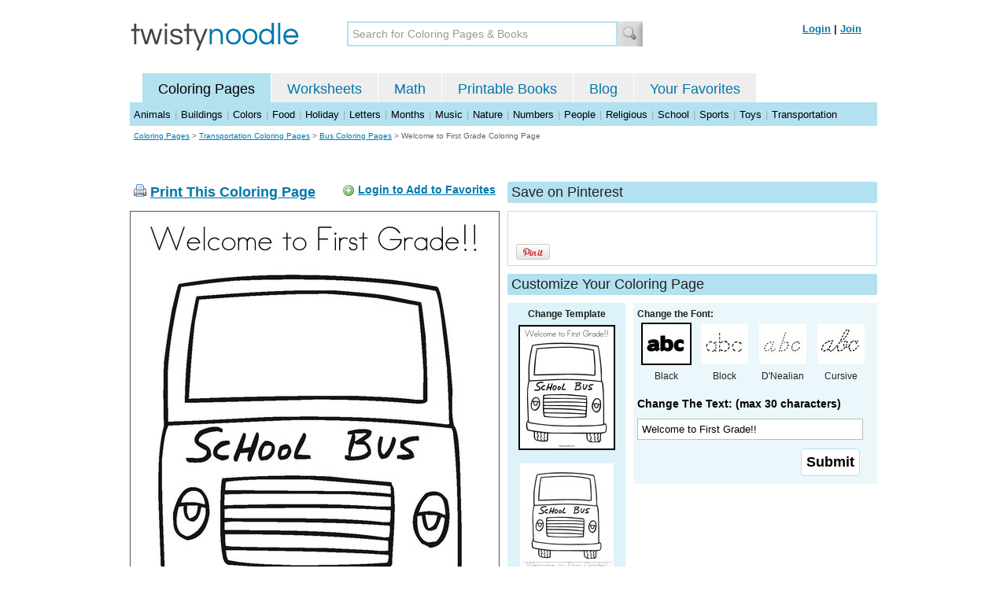

--- FILE ---
content_type: text/html; charset=utf-8
request_url: https://twistynoodle.com/welcome-to-first-grade-9-coloring-page/
body_size: 4441
content:
<!DOCTYPE html PUBLIC "-//W3C//DTD XHTML 1.0 Strict//EN" "https://www.w3.org/TR/xhtml1/DTD/xhtml1-strict.dtd">
<html xmlns="https://www.w3.org/1999/xhtml" xml:lang="en" lang="en">
<meta http-equiv="Content-Type" content="text/html; charset=UTF-8" />
<title>Welcome to First Grade Coloring Page - Twisty Noodle</title>
<meta name='description' content='Welcome to First Grade coloring page that you can customize and print for kids.' />
<meta name="viewport" content="width=1024" />



 

<link rel="shortcut icon" type="image/x-icon" href="https://s.twistynoodle.com/img/favicon.ico" />
<link rel="stylesheet" href="/media/css/blueprint/screen.css" type="text/css" media="screen, projection" />
<!--[if lt IE 8]>
<link rel="stylesheet" href="/media/css/blueprint/ie.css" type="text/css" media="screen, projection" />
<![endif]-->
<link rel="stylesheet" href="/media/css/main.css" type="text/css" media="screen, projection" />
<!--[if lt IE 8]>
<link rel="stylesheet" href="/media/css/ie_main.css" type="text/css" media="screen, projection" />
<![endif]-->

<link rel="stylesheet" href="/media/css/print.css" type="text/css" media="print" />
<script src="//ajax.googleapis.com/ajax/libs/jquery/1.8.2/jquery.min.js"></script>
<!-- Google tag (gtag.js) -->
<script async src="https://www.googletagmanager.com/gtag/js?id=G-HNMW7XM2F3"></script>
<script>
  window.dataLayer = window.dataLayer || [];
  function gtag(){dataLayer.push(arguments);}
  gtag('js', new Date());

  gtag('config', 'G-HNMW7XM2F3');
</script>
<script type="text/javascript" src="/media/c/js/b459587df25e.js"></script>
<script async src="https://pagead2.googlesyndication.com/pagead/js/adsbygoogle.js?client=ca-pub-2362531631404855" crossorigin="anonymous"></script>
<!-- BLOGHER ADS Begin header tag -->
<script type="text/javascript">
  var blogherads = blogherads || {};
  blogherads.adq = blogherads.adq || [];
</script>
<script type="text/javascript" async="async" data-cfasync="false" src="https://ads.blogherads.com/static/blogherads.js"></script>
<script type="text/javascript" async="async" data-cfasync="false" src="https://ads.blogherads.com/bh/41/412/412983/2151967/header.js"></script>
<!-- BLOGHER ADS End header tag -->

<script type="text/javascript" src="/media/c/js/989760fb1920.js"></script>
<script type="text/javascript">
  function print_this()
  {
      window.print();
  }
  </script>
  <script type="application/ld+json">
	{
	  "@context": "https://schema.org/", 
	  "@graph":[
	  {"@type": "BreadcrumbList", 
	  "itemListElement": [{
	    "@type": "ListItem", 
	    "position": 1, 
	    "name": "Coloring Pages",
	    "item": "https://twistynoodle.com/coloring-pages/"  
	  },{
	    "@type": "ListItem", 
	    "position": 2, 
	    "name": "Transportation Coloring Pages",
	    "item": "https://twistynoodle.com/coloring-pages/transportation/"  
	  },{
	    "@type": "ListItem", 
	    "position": 3, 
	    "name": "Bus Coloring Pages",
	    "item": "https://twistynoodle.com/coloring-pages/transportation/buses-and-vans/"  
	  }]
	},
	{
	  "@type": "CreativeWork",
	  "name": "Welcome to First Grade Coloring Page",
	  "learningResourceType": [
	    "lesson plan",
	    "learning activity",
	    "printed",
	    "worksheet"
	    ],
	  "audience": {
	    "@type": "EducationalAudience",
	    "educationalRole": "teacher"
	  },
	  "educationalAlignment": {
	    "@type": "AlignmentObject",
	    "alignmentType": "educationalLevel",
	    "educationalFramework": "US Grade Levels",
	    "targetName": "Elementary School",
	    "targetUrl": "http://purl.org/ASN/scheme/ASNEducationLevel/ElementarySchool"
	     
	  },
	  "url": "https://twistynoodle.com/welcome-to-first-grade-9-coloring-page/",
	  "image": {
	  		"@type": "ImageObject",
		  "author": "Twisty Noodle",
		  "requiresSubscription": false,
		  "isFamilyFriendly": true,
		  "thumbnailUrl": "https://s.twistynoodle.com/img/r/school-bus-3/welcome-to-first-grade-9/welcome-to-first-grade-9_coloring_page_png_120x155_q85.jpg?ctok=20151024103429",
		  "contentUrl": "https://s.twistynoodle.com/img/r/school-bus-3/welcome-to-first-grade-9/welcome-to-first-grade-9_coloring_page_png_468x609_q85.jpg?ctok=20151024103429",
		  "datePublished": "2015-10-24",
		  "description": "Welcome to First Grade coloring page that you can customize and print for kids.",
		  "name": "Welcome to First Grade Coloring Page"
		}
	}
	]
}
</script>

</head>
<body>
<div class="container">
<div class="span-24 logo-bar last">
  <div class="logo"><a href="/"><img src="https://s.twistynoodle.com/img/twisty_noodle_logo.png" alt="Home" /></a></div>
  <div class="search-box"><form action='/search/' id='search-form'><div><input type='text' name='q' id='search-input' maxlength='45' class='search-input searchinput-default' title='Search for Coloring Pages &amp; Books' /><input type="image" src="https://s.twistynoodle.com/img/search_new.jpg" class="search-button" value="Search" /></div></form></div>
  <div class="navbar-login">
    
  	<span><a href="/accounts/login/?next=/welcome-to-first-grade-9-coloring-page/" rel="nofollow">Login</a> | <a href="/accounts/register/" rel="nofollow">Join</a></span>
  	
  </div>
</div>
<div class="span-24 clear nav last">
		<ul class="nav-buttons">
      <li class="small-nav-spacer">&nbsp;</li>  
      <li class="button-on"><a href="/">Coloring Pages</a></li>
      <li class=""><a href="/worksheets/">Worksheets</a></li>
      <li class=""><a href="/math">Math</a></li>
      <li class=""><a href="/mini-books/">Printable Books</a></li>
      <li class=""><a href="/blog/">Blog</a></li>
      <li class=""><a href="/users/profile/" rel="nofollow">Your Favorites</a></li>
  </ul>
</div>
<div class="clear last navbar"><a href="/coloring-pages/animals/">Animals</a> | <a href="/coloring-pages/buildings/">Buildings</a> | <a href="/coloring-pages/colors/">Colors</a> | <a href="/coloring-pages/food/">Food</a> | <a href="/coloring-pages/holiday/">Holiday</a> | <a href="/coloring-pages/letters/">Letters</a> | <a href="/coloring-pages/months/">Months</a> | <a href="/coloring-pages/music/">Music</a> | <a href="/coloring-pages/nature/">Nature</a> | <a href="/coloring-pages/numbers/">Numbers</a> | <a href="/coloring-pages/people/">People</a> | <a href="/coloring-pages/religious/">Religious</a> | <a href="/coloring-pages/school-fun/">School</a> | <a href="/coloring-pages/sports/">Sports</a> | <a href="/coloring-pages/toys/">Toys</a> | <a href="/coloring-pages/transportation/">Transportation</a></div>




<div class="span-24 breadcrumb append-bottom quiet last"><a href="/coloring-pages/">Coloring Pages</a> &gt; <h2 class="quiet"><a href="/coloring-pages/transportation/">Transportation Coloring Pages</a></h2> &gt; <h2 class="quiet"><a href="/coloring-pages/transportation/buses-and-vans/">Bus Coloring Pages</a></h2> &gt; <h1 class="quiet">Welcome to First Grade Coloring Page</h1></div>
<div class="span-24 prepend-top append-bottom center last">
	<!-- BLOGHER ADS Begin 970x250 ad -->
	<div id="skm-ad-flexbanner"></div>
	<script type="text/javascript">
	  blogherads.adq.push(['flexbanner', 'skm-ad-flexbanner']);
	</script>
	<!-- BLOGHER ADS End 970x250 ad -->
</div>
<div class="span-24 last">
	<div class="span-12">
		<div class="clear last">
			<div class="art-header last" id="printbutton"><img src="https://s.twistynoodle.com/img/icons/printer.png" alt="print this" /> <a href="javascript:print_this()">Print This Coloring Page</a>
				<div class="favorite-button" id="favorite-button"><img src="https://s.twistynoodle.com/img/icons/add.png" alt="Add to Favorites" /> <a href="/accounts/login/?next=/welcome-to-first-grade-9-coloring-page/" rel="nofollow">Login to Add to Favorites</a></div>
			</div>
			<div class="grid-image clear last"><a href="javascript:print_this()"><img src="https://s.twistynoodle.com/img/r/school-bus-3/welcome-to-first-grade-9/welcome-to-first-grade-9_coloring_page_png_468x609_q85.jpg?ctok=20151024103429" alt="Yellow School Bus Coloring Page" /></a></div>
			<div class="print-this append-bottom last"><img src="https://s.twistynoodle.com/img/icons/printer.png" alt="print this" /> <a href="javascript:print_this()">Print This Coloring Page</a> (it'll print full page)</div>
		</div>
	</div>
	<div class="span-12 last">
		<div class="section-header clear last">Save on Pinterest</div>
		<div class="social-box last">
			<div class="social-box-container clearfix">
				<ul class="social-buttons">	
					<li><br /><br /><a href="https://pinterest.com/pin/create/button/?url=https://twistynoodle.com/welcome-to-first-grade-9-coloring-page/&media=https://s.twistynoodle.com/img/r/school-bus-3/welcome-to-first-grade-9/welcome-to-first-grade-9_coloring_page_png_468x609_q85.jpg?ctok=20151024103429&description=Welcome to First Grade Coloring Page from TwistyNoodle.com" class="pin-it-button" always-show-count="true" count-layout="vertical" rel="nofollow"><img border="0" src="//assets.pinterest.com/images/PinExt.png" title="Pin It" /></a></li>
				</ul>
			</div>	
		</div>
		<div class="section-header clear last">Customize Your Coloring Page </div>
		<div class="span-4 template-selector">
			<div class="template-selector-body"><strong>Change Template</strong>
				<img alt="Welcome to First Grade!! Coloring Page" class="template-thumb selected" src="https://s.twistynoodle.com/img/r/school-bus-3/welcome-to-first-grade-9/welcome-to-first-grade-9_coloring_page_png_120x155_q85.jpg?ctok=20151024103429" />
				<a href="/welcome-to-first-grade-9-worksheet/"><img alt="Welcome to First Grade!! Worksheet" class="template-thumb" src="https://s.twistynoodle.com/img/r/school-bus-3/welcome-to-first-grade-9/welcome-to-first-grade-9_worksheet_png_120x155_q85.jpg?ctok=20151024103429" /></a>
				
			</div>
		</div>
		<div class="span-8 last">
			<div class="text-selector last">
				<div class="text-selector-body last">
					<form action="/coloring-pages/noodle-twister/" method="post" id="customizer"><input type='hidden' name='csrfmiddlewaretoken' value='G0Cvu0xhYtnqVFloGMi4qoxI5S7N8nGH' /><input type="hidden" value="welcome-to-first-grade-9" name="rend" />
						<div class="span-8 last"><strong>Change the Font:</strong></div>
						<ul class="font-chooser">
							<li><img alt="Bold Black Font" class="selected" src="https://s.twistynoodle.com/img/black_outline_icon.jpg" /><br />Black</li>
							<li><a href="/welcome-to-first-grade-9-coloring-page/block_outline/" ><img alt="Block Outline Font" id="block_outline"  src="https://s.twistynoodle.com/img/block_outline_icon.jpg" /></a><br />Block</li>
							<li><a href="/welcome-to-first-grade-9-coloring-page/dnealian_outline/"><img alt="D'Nealian Outline Font" id="dnealian_outline" src="https://s.twistynoodle.com/img/dn_outline_icon.jpg" /></a><br />D'Nealian</li>
							<li><a href="/welcome-to-first-grade-9-coloring-page/cursive_outline/" ><img alt="Cursive Outline Font" id="cursive_outline"  src="https://s.twistynoodle.com/img/cursive_outline_icon.jpg" /></a><br />Cursive</li>
						</ul>
							<label class="clear black-label" for="caption">Change The Text: (max 30 characters)</label>
			      		  	<input type="text" class="your-text" maxlength="30" id="caption" name="caption" value="Welcome to First Grade!!" />
							<p class="test-selector-body-right"><input type="submit" value="Submit" /><input type="hidden" name="font" value="default" /></p>
					</form>
				</div>
		</div>
		<div class="ad-728x90 prepend-top append-bottom last">
			<!-- BLOGHER ADS Begin 300x250 ad -->
				<div id="skm-ad-medrec-1"></div>
				<script type="text/javascript">
				  blogherads.adq.push(['medrec', 'skm-ad-medrec-1']);
				</script>
			<!-- BLOGHER ADS End 300x250 ad -->
		</div>
		</div>
	</div>
</div>

<div class="section-header span-24 last">
		<strong>Other Great Ideas For Text:</strong>
</div>
<div class="text-selector-body append-bottom span-24 last">
	 <div class="carousel-main">
		<a href="javascript:nothing()" class="slprev"><img src="https://s.twistynoodle.com/img/new_resultset_previous.png" alt="previous" /></a>
		<a href="javascript:nothing()" class="slnext"><img src="https://s.twistynoodle.com/img/new_resultset_next.png" alt="next" /></a>
		<div class="carousel">
    		<ul>
			    
			    <li><a href="/first-day-of-kindergarten-4-coloring-page/" ><img src="https://s.twistynoodle.com/img/r/school-bus-3/first-day-of-kindergarten-4/first-day-of-kindergarten-4_coloring_page_png_120x155_q85.jpg?ctok=20151024103429" alt="First day of KindergartenColoring Page"/></a></li>
			    
			    <li><a href="/first-day-of-school-coloring-page/" ><img src="https://s.twistynoodle.com/img/r/school-bus-3/first-day-of-school/first-day-of-school_coloring_page_png_120x155_q85.jpg?ctok=20151024103429" alt="First day of schoolColoring Page"/></a></li>
			    
			    <li><a href="/i-like-riding-the-bus-coloring-page/" ><img src="https://s.twistynoodle.com/img/r/school-bus-3/i-like-riding-the-bus/i-like-riding-the-bus_coloring_page_png_120x155_q85.jpg?ctok=20151024103429" alt="I like riding the bus.Coloring Page"/></a></li>
			    
			    <li><a href="/okul-otobusum-coloring-page/" ><img src="https://s.twistynoodle.com/img/r/school-bus-3/okul-otobusum/okul-otobusum_coloring_page_png_120x155_q85.jpg?ctok=20151024103429" alt="Okul OtobüsümColoring Page"/></a></li>
			    
			    
			    
			    <li><a href="/welcome-to-pre-k-5-coloring-page/" ><img src="https://s.twistynoodle.com/img/r/school-bus-3/welcome-to-pre-k-5/welcome-to-pre-k-5_coloring_page_png_120x155_q85.jpg?ctok=20151024103429" alt="Welcome to Pre-K !!Coloring Page"/></a></li>
			    
			    <li><a href="/welcome-to-second-grade-2-coloring-page/" ><img src="https://s.twistynoodle.com/img/r/school-bus-3/welcome-to-second-grade-2/welcome-to-second-grade-2_coloring_page_png_120x155_q85.jpg?ctok=20151024103429" alt="Welcome to second grade!Coloring Page"/></a></li>
			    
			 </ul>
		  </div>
		  <div class="clear"></div> 
	</div>
</div>

<div class="span-24 append-bottom last">
	
		<div class="section-header last">Similar Coloring Pages</div>
		<ul class="page-list">
	<li>
		<ul class="list-item append-bottom table-cell-left">
	        		
            <li><a href="/bus-safety-2-coloring-page/"><img src="https://s.twistynoodle.com/img/r/school-bus-2/bus-safety-2/bus-safety-2_coloring_page_png_144x187_q85.jpg?ctok=20151024101045" alt="Bus Safety Coloring Page" /></a></li>
            <li class="list-item-text"><a href="/bus-safety-2-coloring-page/">Bus Safety Coloring Page</a></li>
            		
        </ul>
	</li>
	<li>
		<ul class="list-item append-bottom table-cell">
	        		
            <li><a href="/bus-coloring-page/"><img src="https://s.twistynoodle.com/img/r/bus/bus/bus_coloring_page_png_144x187_q85.jpg?ctok=20120225170246" alt="Bus Coloring Page" /></a></li>
            <li class="list-item-text"><a href="/bus-coloring-page/">Bus Coloring Page</a></li>
            		
        </ul>
	</li>
	<li>
		<ul class="list-item append-bottom table-cell">
	        		
            <li><a href="/b-is-for-bus-15-coloring-page/"><img src="https://s.twistynoodle.com/img/r/bus-2/b-is-for-bus-15/b-is-for-bus-15_coloring_page_png_144x187_q85.jpg?ctok=20120225170253" alt="B is for Bus Coloring Page" /></a></li>
            <li class="list-item-text"><a href="/b-is-for-bus-15-coloring-page/">B is for Bus Coloring Page</a></li>
            		
        </ul>
	</li>
	<li>
		<ul class="list-item append-bottom table-cell">
	        		
            <li><a href="/school-bus-9-coloring-page/"><img src="https://s.twistynoodle.com/img/r/bus-3/school-bus-9/school-bus-9_coloring_page_png_144x187_q85.jpg?ctok=20120225170205" alt="School Bus Coloring Page" /></a></li>
            <li class="list-item-text"><a href="/school-bus-9-coloring-page/">School Bus Coloring Page</a></li>
            		
        </ul>
	</li>
	<li>
		<ul class="list-item append-bottom table-cell">
	        		
            <li><a href="/i-love-school-2-coloring-page/"><img src="https://s.twistynoodle.com/img/r/school-with-kids/i-love-school-2/i-love-school-2_coloring_page_png_144x187_q85.jpg?ctok=20110824070859" alt="I Love School Coloring Page" /></a></li>
            <li class="list-item-text"><a href="/i-love-school-2-coloring-page/">I Love School Coloring Page</a></li>
            		
        </ul>
	</li>
	<li>
		<ul class="list-item append-bottom table-cell-right">
	        		
            <li><a href="/back-to-school-coloring-page/"><img src="https://s.twistynoodle.com/img/r/boy-student-in-school/back-to-school/back-to-school_coloring_page_png_144x187_q85.jpg?ctok=20151024101015" alt="Back to School Coloring Page" /></a></li>
            <li class="list-item-text"><a href="/back-to-school-coloring-page/">Back to School Coloring Page</a></li>
            		
        </ul>
	</li>
</ul>
	
</div>


<hr />
<div class="span-24 last">
<div class="ad-728x90 append-bottom last">
  <!-- BLOGHER ADS Begin Second 728x90 ad -->
  <div id="skm-ad-banner-2"></div>
  <script type="text/javascript">
    blogherads.adq.push(['banner', 'skm-ad-banner-2']);
  </script>
  <!-- BLOGHER ADS End Second 728x90 ad -->
</div>
</div>

<hr />
<div class="span-10 append-bottom">&copy; 2010-23 Twisty Noodle, LLC. All rights reserved.</div>
<div class="span-4 center"><a href="https://www.sheknows.com/channels/parenting" rel="nofollow"><img src="https://s.twistynoodle.com/img/sheknows_family.jpg" alt="sheknows logo" /></a></div>
<div class="span-10 append-bottom align-right last"><a href="/about_us/">About Us</a> | <a href="/blog/">Blog</a> | <a href="/contact_us/">Contact Us</a> | <a href="/terms_of_service/">Terms of Service</a> | <a href="/privacy/">Privacy Statement</a><br /><br />Built with &#9829; in California, USA</div>
</div>
<div class="holder"></div><div class="printer-page"><img src="https://s.twistynoodle.com/img/r/school-bus-3/welcome-to-first-grade-9/welcome-to-first-grade-9_coloring_page.png?ctok=20151024103429" alt="Welcome to First Grade!! Coloring Page" /></div>

<script type="text/javascript" src="https://assets.pinterest.com/js/pinit.js"></script>
</body>
</html>


--- FILE ---
content_type: text/html; charset=utf-8
request_url: https://www.google.com/recaptcha/api2/aframe
body_size: 266
content:
<!DOCTYPE HTML><html><head><meta http-equiv="content-type" content="text/html; charset=UTF-8"></head><body><script nonce="AKquWTbGAkqaJvrKmLtypw">/** Anti-fraud and anti-abuse applications only. See google.com/recaptcha */ try{var clients={'sodar':'https://pagead2.googlesyndication.com/pagead/sodar?'};window.addEventListener("message",function(a){try{if(a.source===window.parent){var b=JSON.parse(a.data);var c=clients[b['id']];if(c){var d=document.createElement('img');d.src=c+b['params']+'&rc='+(localStorage.getItem("rc::a")?sessionStorage.getItem("rc::b"):"");window.document.body.appendChild(d);sessionStorage.setItem("rc::e",parseInt(sessionStorage.getItem("rc::e")||0)+1);localStorage.setItem("rc::h",'1769171049766');}}}catch(b){}});window.parent.postMessage("_grecaptcha_ready", "*");}catch(b){}</script></body></html>